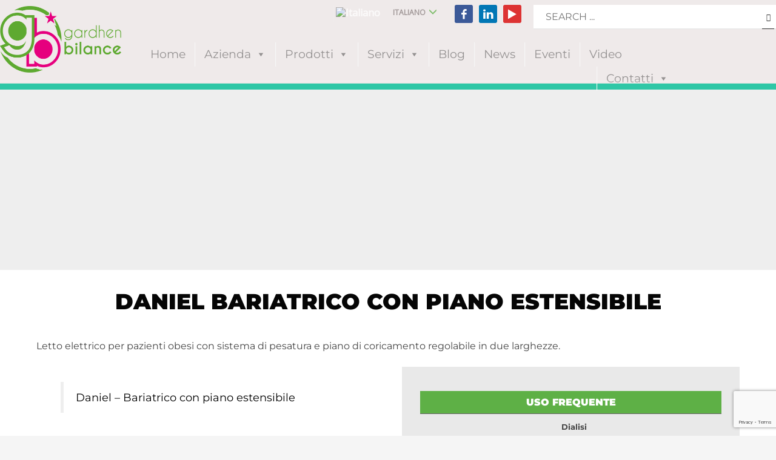

--- FILE ---
content_type: text/html; charset=utf-8
request_url: https://www.google.com/recaptcha/api2/anchor?ar=1&k=6LenoTgpAAAAAE8z_pL3wghVrlntLKRJsBqblnIQ&co=aHR0cHM6Ly93d3cuZ2FyZGhlbmJpbGFuY2UuaXQ6NDQz&hl=en&v=PoyoqOPhxBO7pBk68S4YbpHZ&size=invisible&anchor-ms=20000&execute-ms=30000&cb=2asj7r7zo1zn
body_size: 48830
content:
<!DOCTYPE HTML><html dir="ltr" lang="en"><head><meta http-equiv="Content-Type" content="text/html; charset=UTF-8">
<meta http-equiv="X-UA-Compatible" content="IE=edge">
<title>reCAPTCHA</title>
<style type="text/css">
/* cyrillic-ext */
@font-face {
  font-family: 'Roboto';
  font-style: normal;
  font-weight: 400;
  font-stretch: 100%;
  src: url(//fonts.gstatic.com/s/roboto/v48/KFO7CnqEu92Fr1ME7kSn66aGLdTylUAMa3GUBHMdazTgWw.woff2) format('woff2');
  unicode-range: U+0460-052F, U+1C80-1C8A, U+20B4, U+2DE0-2DFF, U+A640-A69F, U+FE2E-FE2F;
}
/* cyrillic */
@font-face {
  font-family: 'Roboto';
  font-style: normal;
  font-weight: 400;
  font-stretch: 100%;
  src: url(//fonts.gstatic.com/s/roboto/v48/KFO7CnqEu92Fr1ME7kSn66aGLdTylUAMa3iUBHMdazTgWw.woff2) format('woff2');
  unicode-range: U+0301, U+0400-045F, U+0490-0491, U+04B0-04B1, U+2116;
}
/* greek-ext */
@font-face {
  font-family: 'Roboto';
  font-style: normal;
  font-weight: 400;
  font-stretch: 100%;
  src: url(//fonts.gstatic.com/s/roboto/v48/KFO7CnqEu92Fr1ME7kSn66aGLdTylUAMa3CUBHMdazTgWw.woff2) format('woff2');
  unicode-range: U+1F00-1FFF;
}
/* greek */
@font-face {
  font-family: 'Roboto';
  font-style: normal;
  font-weight: 400;
  font-stretch: 100%;
  src: url(//fonts.gstatic.com/s/roboto/v48/KFO7CnqEu92Fr1ME7kSn66aGLdTylUAMa3-UBHMdazTgWw.woff2) format('woff2');
  unicode-range: U+0370-0377, U+037A-037F, U+0384-038A, U+038C, U+038E-03A1, U+03A3-03FF;
}
/* math */
@font-face {
  font-family: 'Roboto';
  font-style: normal;
  font-weight: 400;
  font-stretch: 100%;
  src: url(//fonts.gstatic.com/s/roboto/v48/KFO7CnqEu92Fr1ME7kSn66aGLdTylUAMawCUBHMdazTgWw.woff2) format('woff2');
  unicode-range: U+0302-0303, U+0305, U+0307-0308, U+0310, U+0312, U+0315, U+031A, U+0326-0327, U+032C, U+032F-0330, U+0332-0333, U+0338, U+033A, U+0346, U+034D, U+0391-03A1, U+03A3-03A9, U+03B1-03C9, U+03D1, U+03D5-03D6, U+03F0-03F1, U+03F4-03F5, U+2016-2017, U+2034-2038, U+203C, U+2040, U+2043, U+2047, U+2050, U+2057, U+205F, U+2070-2071, U+2074-208E, U+2090-209C, U+20D0-20DC, U+20E1, U+20E5-20EF, U+2100-2112, U+2114-2115, U+2117-2121, U+2123-214F, U+2190, U+2192, U+2194-21AE, U+21B0-21E5, U+21F1-21F2, U+21F4-2211, U+2213-2214, U+2216-22FF, U+2308-230B, U+2310, U+2319, U+231C-2321, U+2336-237A, U+237C, U+2395, U+239B-23B7, U+23D0, U+23DC-23E1, U+2474-2475, U+25AF, U+25B3, U+25B7, U+25BD, U+25C1, U+25CA, U+25CC, U+25FB, U+266D-266F, U+27C0-27FF, U+2900-2AFF, U+2B0E-2B11, U+2B30-2B4C, U+2BFE, U+3030, U+FF5B, U+FF5D, U+1D400-1D7FF, U+1EE00-1EEFF;
}
/* symbols */
@font-face {
  font-family: 'Roboto';
  font-style: normal;
  font-weight: 400;
  font-stretch: 100%;
  src: url(//fonts.gstatic.com/s/roboto/v48/KFO7CnqEu92Fr1ME7kSn66aGLdTylUAMaxKUBHMdazTgWw.woff2) format('woff2');
  unicode-range: U+0001-000C, U+000E-001F, U+007F-009F, U+20DD-20E0, U+20E2-20E4, U+2150-218F, U+2190, U+2192, U+2194-2199, U+21AF, U+21E6-21F0, U+21F3, U+2218-2219, U+2299, U+22C4-22C6, U+2300-243F, U+2440-244A, U+2460-24FF, U+25A0-27BF, U+2800-28FF, U+2921-2922, U+2981, U+29BF, U+29EB, U+2B00-2BFF, U+4DC0-4DFF, U+FFF9-FFFB, U+10140-1018E, U+10190-1019C, U+101A0, U+101D0-101FD, U+102E0-102FB, U+10E60-10E7E, U+1D2C0-1D2D3, U+1D2E0-1D37F, U+1F000-1F0FF, U+1F100-1F1AD, U+1F1E6-1F1FF, U+1F30D-1F30F, U+1F315, U+1F31C, U+1F31E, U+1F320-1F32C, U+1F336, U+1F378, U+1F37D, U+1F382, U+1F393-1F39F, U+1F3A7-1F3A8, U+1F3AC-1F3AF, U+1F3C2, U+1F3C4-1F3C6, U+1F3CA-1F3CE, U+1F3D4-1F3E0, U+1F3ED, U+1F3F1-1F3F3, U+1F3F5-1F3F7, U+1F408, U+1F415, U+1F41F, U+1F426, U+1F43F, U+1F441-1F442, U+1F444, U+1F446-1F449, U+1F44C-1F44E, U+1F453, U+1F46A, U+1F47D, U+1F4A3, U+1F4B0, U+1F4B3, U+1F4B9, U+1F4BB, U+1F4BF, U+1F4C8-1F4CB, U+1F4D6, U+1F4DA, U+1F4DF, U+1F4E3-1F4E6, U+1F4EA-1F4ED, U+1F4F7, U+1F4F9-1F4FB, U+1F4FD-1F4FE, U+1F503, U+1F507-1F50B, U+1F50D, U+1F512-1F513, U+1F53E-1F54A, U+1F54F-1F5FA, U+1F610, U+1F650-1F67F, U+1F687, U+1F68D, U+1F691, U+1F694, U+1F698, U+1F6AD, U+1F6B2, U+1F6B9-1F6BA, U+1F6BC, U+1F6C6-1F6CF, U+1F6D3-1F6D7, U+1F6E0-1F6EA, U+1F6F0-1F6F3, U+1F6F7-1F6FC, U+1F700-1F7FF, U+1F800-1F80B, U+1F810-1F847, U+1F850-1F859, U+1F860-1F887, U+1F890-1F8AD, U+1F8B0-1F8BB, U+1F8C0-1F8C1, U+1F900-1F90B, U+1F93B, U+1F946, U+1F984, U+1F996, U+1F9E9, U+1FA00-1FA6F, U+1FA70-1FA7C, U+1FA80-1FA89, U+1FA8F-1FAC6, U+1FACE-1FADC, U+1FADF-1FAE9, U+1FAF0-1FAF8, U+1FB00-1FBFF;
}
/* vietnamese */
@font-face {
  font-family: 'Roboto';
  font-style: normal;
  font-weight: 400;
  font-stretch: 100%;
  src: url(//fonts.gstatic.com/s/roboto/v48/KFO7CnqEu92Fr1ME7kSn66aGLdTylUAMa3OUBHMdazTgWw.woff2) format('woff2');
  unicode-range: U+0102-0103, U+0110-0111, U+0128-0129, U+0168-0169, U+01A0-01A1, U+01AF-01B0, U+0300-0301, U+0303-0304, U+0308-0309, U+0323, U+0329, U+1EA0-1EF9, U+20AB;
}
/* latin-ext */
@font-face {
  font-family: 'Roboto';
  font-style: normal;
  font-weight: 400;
  font-stretch: 100%;
  src: url(//fonts.gstatic.com/s/roboto/v48/KFO7CnqEu92Fr1ME7kSn66aGLdTylUAMa3KUBHMdazTgWw.woff2) format('woff2');
  unicode-range: U+0100-02BA, U+02BD-02C5, U+02C7-02CC, U+02CE-02D7, U+02DD-02FF, U+0304, U+0308, U+0329, U+1D00-1DBF, U+1E00-1E9F, U+1EF2-1EFF, U+2020, U+20A0-20AB, U+20AD-20C0, U+2113, U+2C60-2C7F, U+A720-A7FF;
}
/* latin */
@font-face {
  font-family: 'Roboto';
  font-style: normal;
  font-weight: 400;
  font-stretch: 100%;
  src: url(//fonts.gstatic.com/s/roboto/v48/KFO7CnqEu92Fr1ME7kSn66aGLdTylUAMa3yUBHMdazQ.woff2) format('woff2');
  unicode-range: U+0000-00FF, U+0131, U+0152-0153, U+02BB-02BC, U+02C6, U+02DA, U+02DC, U+0304, U+0308, U+0329, U+2000-206F, U+20AC, U+2122, U+2191, U+2193, U+2212, U+2215, U+FEFF, U+FFFD;
}
/* cyrillic-ext */
@font-face {
  font-family: 'Roboto';
  font-style: normal;
  font-weight: 500;
  font-stretch: 100%;
  src: url(//fonts.gstatic.com/s/roboto/v48/KFO7CnqEu92Fr1ME7kSn66aGLdTylUAMa3GUBHMdazTgWw.woff2) format('woff2');
  unicode-range: U+0460-052F, U+1C80-1C8A, U+20B4, U+2DE0-2DFF, U+A640-A69F, U+FE2E-FE2F;
}
/* cyrillic */
@font-face {
  font-family: 'Roboto';
  font-style: normal;
  font-weight: 500;
  font-stretch: 100%;
  src: url(//fonts.gstatic.com/s/roboto/v48/KFO7CnqEu92Fr1ME7kSn66aGLdTylUAMa3iUBHMdazTgWw.woff2) format('woff2');
  unicode-range: U+0301, U+0400-045F, U+0490-0491, U+04B0-04B1, U+2116;
}
/* greek-ext */
@font-face {
  font-family: 'Roboto';
  font-style: normal;
  font-weight: 500;
  font-stretch: 100%;
  src: url(//fonts.gstatic.com/s/roboto/v48/KFO7CnqEu92Fr1ME7kSn66aGLdTylUAMa3CUBHMdazTgWw.woff2) format('woff2');
  unicode-range: U+1F00-1FFF;
}
/* greek */
@font-face {
  font-family: 'Roboto';
  font-style: normal;
  font-weight: 500;
  font-stretch: 100%;
  src: url(//fonts.gstatic.com/s/roboto/v48/KFO7CnqEu92Fr1ME7kSn66aGLdTylUAMa3-UBHMdazTgWw.woff2) format('woff2');
  unicode-range: U+0370-0377, U+037A-037F, U+0384-038A, U+038C, U+038E-03A1, U+03A3-03FF;
}
/* math */
@font-face {
  font-family: 'Roboto';
  font-style: normal;
  font-weight: 500;
  font-stretch: 100%;
  src: url(//fonts.gstatic.com/s/roboto/v48/KFO7CnqEu92Fr1ME7kSn66aGLdTylUAMawCUBHMdazTgWw.woff2) format('woff2');
  unicode-range: U+0302-0303, U+0305, U+0307-0308, U+0310, U+0312, U+0315, U+031A, U+0326-0327, U+032C, U+032F-0330, U+0332-0333, U+0338, U+033A, U+0346, U+034D, U+0391-03A1, U+03A3-03A9, U+03B1-03C9, U+03D1, U+03D5-03D6, U+03F0-03F1, U+03F4-03F5, U+2016-2017, U+2034-2038, U+203C, U+2040, U+2043, U+2047, U+2050, U+2057, U+205F, U+2070-2071, U+2074-208E, U+2090-209C, U+20D0-20DC, U+20E1, U+20E5-20EF, U+2100-2112, U+2114-2115, U+2117-2121, U+2123-214F, U+2190, U+2192, U+2194-21AE, U+21B0-21E5, U+21F1-21F2, U+21F4-2211, U+2213-2214, U+2216-22FF, U+2308-230B, U+2310, U+2319, U+231C-2321, U+2336-237A, U+237C, U+2395, U+239B-23B7, U+23D0, U+23DC-23E1, U+2474-2475, U+25AF, U+25B3, U+25B7, U+25BD, U+25C1, U+25CA, U+25CC, U+25FB, U+266D-266F, U+27C0-27FF, U+2900-2AFF, U+2B0E-2B11, U+2B30-2B4C, U+2BFE, U+3030, U+FF5B, U+FF5D, U+1D400-1D7FF, U+1EE00-1EEFF;
}
/* symbols */
@font-face {
  font-family: 'Roboto';
  font-style: normal;
  font-weight: 500;
  font-stretch: 100%;
  src: url(//fonts.gstatic.com/s/roboto/v48/KFO7CnqEu92Fr1ME7kSn66aGLdTylUAMaxKUBHMdazTgWw.woff2) format('woff2');
  unicode-range: U+0001-000C, U+000E-001F, U+007F-009F, U+20DD-20E0, U+20E2-20E4, U+2150-218F, U+2190, U+2192, U+2194-2199, U+21AF, U+21E6-21F0, U+21F3, U+2218-2219, U+2299, U+22C4-22C6, U+2300-243F, U+2440-244A, U+2460-24FF, U+25A0-27BF, U+2800-28FF, U+2921-2922, U+2981, U+29BF, U+29EB, U+2B00-2BFF, U+4DC0-4DFF, U+FFF9-FFFB, U+10140-1018E, U+10190-1019C, U+101A0, U+101D0-101FD, U+102E0-102FB, U+10E60-10E7E, U+1D2C0-1D2D3, U+1D2E0-1D37F, U+1F000-1F0FF, U+1F100-1F1AD, U+1F1E6-1F1FF, U+1F30D-1F30F, U+1F315, U+1F31C, U+1F31E, U+1F320-1F32C, U+1F336, U+1F378, U+1F37D, U+1F382, U+1F393-1F39F, U+1F3A7-1F3A8, U+1F3AC-1F3AF, U+1F3C2, U+1F3C4-1F3C6, U+1F3CA-1F3CE, U+1F3D4-1F3E0, U+1F3ED, U+1F3F1-1F3F3, U+1F3F5-1F3F7, U+1F408, U+1F415, U+1F41F, U+1F426, U+1F43F, U+1F441-1F442, U+1F444, U+1F446-1F449, U+1F44C-1F44E, U+1F453, U+1F46A, U+1F47D, U+1F4A3, U+1F4B0, U+1F4B3, U+1F4B9, U+1F4BB, U+1F4BF, U+1F4C8-1F4CB, U+1F4D6, U+1F4DA, U+1F4DF, U+1F4E3-1F4E6, U+1F4EA-1F4ED, U+1F4F7, U+1F4F9-1F4FB, U+1F4FD-1F4FE, U+1F503, U+1F507-1F50B, U+1F50D, U+1F512-1F513, U+1F53E-1F54A, U+1F54F-1F5FA, U+1F610, U+1F650-1F67F, U+1F687, U+1F68D, U+1F691, U+1F694, U+1F698, U+1F6AD, U+1F6B2, U+1F6B9-1F6BA, U+1F6BC, U+1F6C6-1F6CF, U+1F6D3-1F6D7, U+1F6E0-1F6EA, U+1F6F0-1F6F3, U+1F6F7-1F6FC, U+1F700-1F7FF, U+1F800-1F80B, U+1F810-1F847, U+1F850-1F859, U+1F860-1F887, U+1F890-1F8AD, U+1F8B0-1F8BB, U+1F8C0-1F8C1, U+1F900-1F90B, U+1F93B, U+1F946, U+1F984, U+1F996, U+1F9E9, U+1FA00-1FA6F, U+1FA70-1FA7C, U+1FA80-1FA89, U+1FA8F-1FAC6, U+1FACE-1FADC, U+1FADF-1FAE9, U+1FAF0-1FAF8, U+1FB00-1FBFF;
}
/* vietnamese */
@font-face {
  font-family: 'Roboto';
  font-style: normal;
  font-weight: 500;
  font-stretch: 100%;
  src: url(//fonts.gstatic.com/s/roboto/v48/KFO7CnqEu92Fr1ME7kSn66aGLdTylUAMa3OUBHMdazTgWw.woff2) format('woff2');
  unicode-range: U+0102-0103, U+0110-0111, U+0128-0129, U+0168-0169, U+01A0-01A1, U+01AF-01B0, U+0300-0301, U+0303-0304, U+0308-0309, U+0323, U+0329, U+1EA0-1EF9, U+20AB;
}
/* latin-ext */
@font-face {
  font-family: 'Roboto';
  font-style: normal;
  font-weight: 500;
  font-stretch: 100%;
  src: url(//fonts.gstatic.com/s/roboto/v48/KFO7CnqEu92Fr1ME7kSn66aGLdTylUAMa3KUBHMdazTgWw.woff2) format('woff2');
  unicode-range: U+0100-02BA, U+02BD-02C5, U+02C7-02CC, U+02CE-02D7, U+02DD-02FF, U+0304, U+0308, U+0329, U+1D00-1DBF, U+1E00-1E9F, U+1EF2-1EFF, U+2020, U+20A0-20AB, U+20AD-20C0, U+2113, U+2C60-2C7F, U+A720-A7FF;
}
/* latin */
@font-face {
  font-family: 'Roboto';
  font-style: normal;
  font-weight: 500;
  font-stretch: 100%;
  src: url(//fonts.gstatic.com/s/roboto/v48/KFO7CnqEu92Fr1ME7kSn66aGLdTylUAMa3yUBHMdazQ.woff2) format('woff2');
  unicode-range: U+0000-00FF, U+0131, U+0152-0153, U+02BB-02BC, U+02C6, U+02DA, U+02DC, U+0304, U+0308, U+0329, U+2000-206F, U+20AC, U+2122, U+2191, U+2193, U+2212, U+2215, U+FEFF, U+FFFD;
}
/* cyrillic-ext */
@font-face {
  font-family: 'Roboto';
  font-style: normal;
  font-weight: 900;
  font-stretch: 100%;
  src: url(//fonts.gstatic.com/s/roboto/v48/KFO7CnqEu92Fr1ME7kSn66aGLdTylUAMa3GUBHMdazTgWw.woff2) format('woff2');
  unicode-range: U+0460-052F, U+1C80-1C8A, U+20B4, U+2DE0-2DFF, U+A640-A69F, U+FE2E-FE2F;
}
/* cyrillic */
@font-face {
  font-family: 'Roboto';
  font-style: normal;
  font-weight: 900;
  font-stretch: 100%;
  src: url(//fonts.gstatic.com/s/roboto/v48/KFO7CnqEu92Fr1ME7kSn66aGLdTylUAMa3iUBHMdazTgWw.woff2) format('woff2');
  unicode-range: U+0301, U+0400-045F, U+0490-0491, U+04B0-04B1, U+2116;
}
/* greek-ext */
@font-face {
  font-family: 'Roboto';
  font-style: normal;
  font-weight: 900;
  font-stretch: 100%;
  src: url(//fonts.gstatic.com/s/roboto/v48/KFO7CnqEu92Fr1ME7kSn66aGLdTylUAMa3CUBHMdazTgWw.woff2) format('woff2');
  unicode-range: U+1F00-1FFF;
}
/* greek */
@font-face {
  font-family: 'Roboto';
  font-style: normal;
  font-weight: 900;
  font-stretch: 100%;
  src: url(//fonts.gstatic.com/s/roboto/v48/KFO7CnqEu92Fr1ME7kSn66aGLdTylUAMa3-UBHMdazTgWw.woff2) format('woff2');
  unicode-range: U+0370-0377, U+037A-037F, U+0384-038A, U+038C, U+038E-03A1, U+03A3-03FF;
}
/* math */
@font-face {
  font-family: 'Roboto';
  font-style: normal;
  font-weight: 900;
  font-stretch: 100%;
  src: url(//fonts.gstatic.com/s/roboto/v48/KFO7CnqEu92Fr1ME7kSn66aGLdTylUAMawCUBHMdazTgWw.woff2) format('woff2');
  unicode-range: U+0302-0303, U+0305, U+0307-0308, U+0310, U+0312, U+0315, U+031A, U+0326-0327, U+032C, U+032F-0330, U+0332-0333, U+0338, U+033A, U+0346, U+034D, U+0391-03A1, U+03A3-03A9, U+03B1-03C9, U+03D1, U+03D5-03D6, U+03F0-03F1, U+03F4-03F5, U+2016-2017, U+2034-2038, U+203C, U+2040, U+2043, U+2047, U+2050, U+2057, U+205F, U+2070-2071, U+2074-208E, U+2090-209C, U+20D0-20DC, U+20E1, U+20E5-20EF, U+2100-2112, U+2114-2115, U+2117-2121, U+2123-214F, U+2190, U+2192, U+2194-21AE, U+21B0-21E5, U+21F1-21F2, U+21F4-2211, U+2213-2214, U+2216-22FF, U+2308-230B, U+2310, U+2319, U+231C-2321, U+2336-237A, U+237C, U+2395, U+239B-23B7, U+23D0, U+23DC-23E1, U+2474-2475, U+25AF, U+25B3, U+25B7, U+25BD, U+25C1, U+25CA, U+25CC, U+25FB, U+266D-266F, U+27C0-27FF, U+2900-2AFF, U+2B0E-2B11, U+2B30-2B4C, U+2BFE, U+3030, U+FF5B, U+FF5D, U+1D400-1D7FF, U+1EE00-1EEFF;
}
/* symbols */
@font-face {
  font-family: 'Roboto';
  font-style: normal;
  font-weight: 900;
  font-stretch: 100%;
  src: url(//fonts.gstatic.com/s/roboto/v48/KFO7CnqEu92Fr1ME7kSn66aGLdTylUAMaxKUBHMdazTgWw.woff2) format('woff2');
  unicode-range: U+0001-000C, U+000E-001F, U+007F-009F, U+20DD-20E0, U+20E2-20E4, U+2150-218F, U+2190, U+2192, U+2194-2199, U+21AF, U+21E6-21F0, U+21F3, U+2218-2219, U+2299, U+22C4-22C6, U+2300-243F, U+2440-244A, U+2460-24FF, U+25A0-27BF, U+2800-28FF, U+2921-2922, U+2981, U+29BF, U+29EB, U+2B00-2BFF, U+4DC0-4DFF, U+FFF9-FFFB, U+10140-1018E, U+10190-1019C, U+101A0, U+101D0-101FD, U+102E0-102FB, U+10E60-10E7E, U+1D2C0-1D2D3, U+1D2E0-1D37F, U+1F000-1F0FF, U+1F100-1F1AD, U+1F1E6-1F1FF, U+1F30D-1F30F, U+1F315, U+1F31C, U+1F31E, U+1F320-1F32C, U+1F336, U+1F378, U+1F37D, U+1F382, U+1F393-1F39F, U+1F3A7-1F3A8, U+1F3AC-1F3AF, U+1F3C2, U+1F3C4-1F3C6, U+1F3CA-1F3CE, U+1F3D4-1F3E0, U+1F3ED, U+1F3F1-1F3F3, U+1F3F5-1F3F7, U+1F408, U+1F415, U+1F41F, U+1F426, U+1F43F, U+1F441-1F442, U+1F444, U+1F446-1F449, U+1F44C-1F44E, U+1F453, U+1F46A, U+1F47D, U+1F4A3, U+1F4B0, U+1F4B3, U+1F4B9, U+1F4BB, U+1F4BF, U+1F4C8-1F4CB, U+1F4D6, U+1F4DA, U+1F4DF, U+1F4E3-1F4E6, U+1F4EA-1F4ED, U+1F4F7, U+1F4F9-1F4FB, U+1F4FD-1F4FE, U+1F503, U+1F507-1F50B, U+1F50D, U+1F512-1F513, U+1F53E-1F54A, U+1F54F-1F5FA, U+1F610, U+1F650-1F67F, U+1F687, U+1F68D, U+1F691, U+1F694, U+1F698, U+1F6AD, U+1F6B2, U+1F6B9-1F6BA, U+1F6BC, U+1F6C6-1F6CF, U+1F6D3-1F6D7, U+1F6E0-1F6EA, U+1F6F0-1F6F3, U+1F6F7-1F6FC, U+1F700-1F7FF, U+1F800-1F80B, U+1F810-1F847, U+1F850-1F859, U+1F860-1F887, U+1F890-1F8AD, U+1F8B0-1F8BB, U+1F8C0-1F8C1, U+1F900-1F90B, U+1F93B, U+1F946, U+1F984, U+1F996, U+1F9E9, U+1FA00-1FA6F, U+1FA70-1FA7C, U+1FA80-1FA89, U+1FA8F-1FAC6, U+1FACE-1FADC, U+1FADF-1FAE9, U+1FAF0-1FAF8, U+1FB00-1FBFF;
}
/* vietnamese */
@font-face {
  font-family: 'Roboto';
  font-style: normal;
  font-weight: 900;
  font-stretch: 100%;
  src: url(//fonts.gstatic.com/s/roboto/v48/KFO7CnqEu92Fr1ME7kSn66aGLdTylUAMa3OUBHMdazTgWw.woff2) format('woff2');
  unicode-range: U+0102-0103, U+0110-0111, U+0128-0129, U+0168-0169, U+01A0-01A1, U+01AF-01B0, U+0300-0301, U+0303-0304, U+0308-0309, U+0323, U+0329, U+1EA0-1EF9, U+20AB;
}
/* latin-ext */
@font-face {
  font-family: 'Roboto';
  font-style: normal;
  font-weight: 900;
  font-stretch: 100%;
  src: url(//fonts.gstatic.com/s/roboto/v48/KFO7CnqEu92Fr1ME7kSn66aGLdTylUAMa3KUBHMdazTgWw.woff2) format('woff2');
  unicode-range: U+0100-02BA, U+02BD-02C5, U+02C7-02CC, U+02CE-02D7, U+02DD-02FF, U+0304, U+0308, U+0329, U+1D00-1DBF, U+1E00-1E9F, U+1EF2-1EFF, U+2020, U+20A0-20AB, U+20AD-20C0, U+2113, U+2C60-2C7F, U+A720-A7FF;
}
/* latin */
@font-face {
  font-family: 'Roboto';
  font-style: normal;
  font-weight: 900;
  font-stretch: 100%;
  src: url(//fonts.gstatic.com/s/roboto/v48/KFO7CnqEu92Fr1ME7kSn66aGLdTylUAMa3yUBHMdazQ.woff2) format('woff2');
  unicode-range: U+0000-00FF, U+0131, U+0152-0153, U+02BB-02BC, U+02C6, U+02DA, U+02DC, U+0304, U+0308, U+0329, U+2000-206F, U+20AC, U+2122, U+2191, U+2193, U+2212, U+2215, U+FEFF, U+FFFD;
}

</style>
<link rel="stylesheet" type="text/css" href="https://www.gstatic.com/recaptcha/releases/PoyoqOPhxBO7pBk68S4YbpHZ/styles__ltr.css">
<script nonce="p0nnlzk3JGRtTeLNM4dlVw" type="text/javascript">window['__recaptcha_api'] = 'https://www.google.com/recaptcha/api2/';</script>
<script type="text/javascript" src="https://www.gstatic.com/recaptcha/releases/PoyoqOPhxBO7pBk68S4YbpHZ/recaptcha__en.js" nonce="p0nnlzk3JGRtTeLNM4dlVw">
      
    </script></head>
<body><div id="rc-anchor-alert" class="rc-anchor-alert"></div>
<input type="hidden" id="recaptcha-token" value="[base64]">
<script type="text/javascript" nonce="p0nnlzk3JGRtTeLNM4dlVw">
      recaptcha.anchor.Main.init("[\x22ainput\x22,[\x22bgdata\x22,\x22\x22,\[base64]/[base64]/[base64]/[base64]/[base64]/UltsKytdPUU6KEU8MjA0OD9SW2wrK109RT4+NnwxOTI6KChFJjY0NTEyKT09NTUyOTYmJk0rMTxjLmxlbmd0aCYmKGMuY2hhckNvZGVBdChNKzEpJjY0NTEyKT09NTYzMjA/[base64]/[base64]/[base64]/[base64]/[base64]/[base64]/[base64]\x22,\[base64]\x22,\x22woDCgcKCQmtpw6LCigpIwrsDf8OVTRkFaBYqYcKUw5vDlcOewq7CisOqw4JhwoRSdyHDpMKTTWHCjz5jwpV7fcKIwpzCj8KLw7nDjsOsw4AfwoUfw7nDtsKbN8KswqLDpUxqd27CnsOOw6lyw4k2wrQ0wq/CuAc4XhRmEFxDd8OWEcOIZcK3wpvCv8KsQ8OCw5h4wrFnw70UDBvCuik0TwvCrgLCrcKDw5/Com1HY8Opw7nCm8K0f8O3w6XCnl94w7DCpX4Zw4xEP8K5BXfCrWVGT8OCPsKZPcKgw60/wokhbsOsw5DCssOORmbDlsKNw5bCpMKow6dXwok3SV0qwp/DuGghDMKlVcKpZsOtw6kDZybCmXRQAWlswrbClcK+w5ZBUMKfCD1YLA0qf8OVbyIsNsOVRsOoGkg2X8K7w6fCssOqwojCosKLdRjDisKfwoTClwMNw6pXworDoAXDhEvDscO2w4XCgWIfU1B7wotaAjjDvnnCuEN+KWFBDsK6Q8KlwpfCsms4Lx/CqMKqw5jDiiXDqsKHw4zCqBpaw4ZLQMOWBD9QcsOIfMOsw7/CrQLCgkwpEGvCh8KeOXVHWX5Yw5HDiMO1AMOQw4A5w7sVFlRTYMKITsKEw7LDsMK/[base64]/w57DvcKfw47Ci8OhAcKYRQTCtFDDhcO/wpjCp8O1w7HCsMKXA8Oyw4M3XlRVNVDDi8O5KcOAwo5yw6YKw5zDpsKOw6cewp7DmcKVa8Ouw4Bhw6AtC8OwcQ7Cu3/CpX9Xw6TChsKTDCvCtnsJPlPCscKKYsOYwodEw6PDgMOzOiRhM8OZNkRWVsOsZUbDoixnw4HCs2dKwrTCihvCvBQFwrQ8wpHDpcO2wrzCrhMufcOOQcKbYAlFUh3DgA7ChMKVwqHDpD1Uw5LDk8K8JsKrKcOGeMKnwqnCj17DvMOaw49Mw7t3wpnCkA/CvjM9P8Oww7fCsMKiwpUbQMOnwrjCucOTHQvDoTvDjzzDkVk1aEfDicO/[base64]/woLDncOkKMK3w6vCosKZw4ZWQnFQwpzCjybCv8KIwrLCr8KbJsOOwqXClGktw7XChUMzwqbCu3UpwoItwqfDqFQewokVw7vCk8ONXzfDgVHCgBXCgys2w7rDuG3DpjbDhUnCo8KDw73ChH0TYMOKwo7Dsj9+wp7DsDPCnA/DnsKaRsOYRF/[base64]/OcKnw5DDuMOcasKPHkPCoyHDlxbCo1fDs8O4wrbDlMO+w5fCvwlsE3cjVcKHw6/CqhtOwrNVTTHDlgPDp8Oiwq/ChjbDhFrCl8OUwq/[base64]/Ctgc1wqTDrcOAb8OywoR+KMK5wphnL8Kdw6caM8OaGMO7R390wp/[base64]/[base64]/[base64]/[base64]/Dm8O/OR3DgxsHAsKeSMOZwoTCgkMOdnt4BcOqBMKTP8K8w5hKwo/CtMOSNH3Cg8OUwrV1wrRIw6/Cmh1Lw6w5QFhtw6bCth50A3lYwqLDs3tKfkXDmMKleTrDl8KpwoYww79aIMO8fDxka8OJHGlMw4l7w74Cw7rDhcO2wr4zMzt0woRSHsO4wpfCvWNAXkcSw5BIVFbCusKww5hmwowYw5LCocK8w7Nsw4lDwp/CsMKzwqXCtFTDtcKqUTB3Igxhw4x4wrhsU8Ohw4/DoHAcMD7DosKrwoEewqo+QsOvw75XXC3ChUd5w54ewpzCk3LChQdow6vDmVvCpTjCn8Omw6IGJydewq4/[base64]/CiEPCtCUKG8OQw74tEgMwQ8OUP8KBHB7Dhg3CiVwgwo/CmSV+wpbDsi5BwobDkTo6CAFzCiHCisKaDExHbMK1I1UMwrMMDTMXQ09RF2Yew4vDtMKmw4DDhV/[base64]/DqsKlw4bDnXh0RsKUT8KicQBrDcKmwpYwwo8GaXjDvMOAFT9VK8Kjwq3CnAFBw5JHFmVidhPCqX7DlcO4w6rDi8K0QxHDnMKawpXDtMKVMi9ncmzCncOwR1/CggQ9wrlwwqh9N3HDpMOuw59UBUNrA8Krw7AXC8Ksw6J4NWZXKADDuV8OdcOqwodhwqHDpV/[base64]/CtgvCoy97E8KGwqzCs8Klw4PDvMOuw4LDlMKBw5LCq8KBw5RCw5RXJsO2QMKsw5R/w7zCui5XCWtKd8OiFGEqWcKqbibDr2Y+CmsDwqvCp8OMw4bClMK0bsOqXMKCXn9Gw5AmwrDCnA5mb8KCDFjDvGvCjsKOKW7DocKsLMOROCN2KcOJAcKBNl7DtgxlwpUVwqY/[base64]/CtsOlw7J0wr/DjcKFw4rDhSk5bk7CuFQWwpnCnsOsQDvCtsOWbsKKH8O6woTDozpBwo3Ct3oGE3nDg8OKM0JwdDd/w5dDw4FSDsKGUsKaUCdCPSLDtMKuWjgywpMtwq9uHsOhaUAuwrXDlyAKw4fDomdXw7XChMOQcRFGeVEwHR0VwrrDosONwoJmwpfCjmjDsMKjJ8K8dlLDl8OfIMKRwp7DmDHChMO8dsKbbUrCjDjDj8OSJCrClD3DmMKmVsKqCUosbnthDV/CtcKmw7YAwqtMPixDw5fDmMKWw5TDg8Khw4HDiA0+IMKLGSfDhgRtw4LCh8OdbsOAwr/DqyTCi8KKwoxSQcK6wo/DhcO5ZQA8bcKKw4fCkkIAf2hrw5LDtMK8w6Y6UzXCucKdw7fDhsKNwrrCpzIGw6x+w4nDkwrDucO5Y2pQEm4bw6NfccKswop+VVrDlsK/wqDDvXsjPcKMKMKCw50qw4BLXcKfG2LDqjQfU8Olw7hyw44VbldGwrtLMmLCrTbCh8Kxw5VVMMKodV/DvsO/w4PCoB7Cj8Obw7DCnMOcY8OUCFLCqMKJw4LCpxgva0fDuWvDmhfDusKienV1XMOTFsKPNVYELzQOw7geOlPClVcsWiZkfMOIfxTDisOlwpPDh3MCFcOSTAHCvBTDhcOuEmZHwr5sN33CrEMzw7vDikzDjcKUBX/CqcOEw4wKLcOwI8OeRm/CkhdKwp3CgDPCrcKkwrfDoMK7OFtPwoFTwrQfN8KDEcOSwrbCoGlhw4DDsit1woDChFzDuX5+wpsDYMKMe8Kgw70tJgzDlzdEF8KbBXHChcKSw4IdwpdBw6sFwovDjMKWw6/DgVvDmy1CAcOHbnNPZVTCp2FXw77CjgnCtsOGKRIiw48ZGE94w7HDlMOrcWjDjRYkbcK/[base64]/DswrCqsKtflvDtMOuUMOhw4dZcS4tZCPDisOpYwDDtGs2ODV0KXzCtXbDm8KNHcOlAMKvEX3DhBrCpRXDi19hwogsTcOIacOZwpDCj1UIZ2zCr8KyGA9dw7RSwqglwrEQTC8IwpQZK0nClifCq2t5wrPClcKgwppPwqDDssOWZCsccMKfasObwrpiU8K/woBYECILw5/[base64]/w45gHcKcwrJMwqDChTPCncOFNVrCnx/DkXXDvsKwwoVmYcKOwpLDvsObL8O8w5jDlsOKwqBnwo7Dv8OKKTY1wpTDr30Dfj7Ch8OcC8OAKAcSU8KECsK3bV4ow5xTESfCmCPDtU7CgcKaKMOLEMK/[base64]/CrkrCkMOMwrkLw4QLw7khZ8OSDgbCtMOyw4PCisOtw44ww48XGhvCmF0adcOIw63Dr3HDgsOFKsOFasKLw5xFw63DmRjDiVhDV8KzQcOBVWhyBcK6T8OTwrQiH8OTdn/DtMKdw6nDpsKyTHvDrG0TSMOFCV7Dj8OXw7cfw6VTIDkfA8KUGsK0w4HCi8Oqw6fCn8Ocw5zCiHfDlcKwwqMAEjLDjxDCt8KPL8KVw4zDhiFfw6/[base64]/DlDgfwowlKMOkHHbDngDCtGtBNcOcKgHDsxoxw4DDlhwYw7rDvATDlUsxwqd9akc/wpMrwo5CahbDpkRhXsO9w58MwrLDoMK1EcOyeMKWw5/DlcOfRF5Dw47DtsKHw5RGw6HCq2PCocO2wolHwpROw7TDr8Obw5E7TR7CoCklwqI4w53Dt8ObwqYiOGpTw5Bvw7bCuynCt8Okw54SwqN2w4U/[base64]/CpV59FUJ3w7BJNhTCtBoSYDrCny/[base64]/wrDDp3DDu0tXGMKIwqjCh8OXw5TDrcOYIcOYw53CsC/DocO/w7XCv0YOecKYwqhBw4Ufwqdkw6YLwop4w556QQU+A8KobcOBwrJuRsO6wpfDrsKmwrbDocOiGsOtIgbDm8KPbXddKsKkbzvDssO7YcOUGVhfCMOMNCUFwqDCumcmT8KBw7Esw7LChMORwqjCqMOuw5vCizfCvHHCvMKfHi4/[base64]/DvMKVHUbCtcOsfcKUN1fDj0XDmW9jw7s1w65Xw47CpT3DuMO9BmXCt8OtPmjDoS3Cj2Inw5DDmzc/wp5ww4rCnE0LwpMhdsO0F8KNwp/DsAY4w7vCpMOjQ8O5wpUow5kQwrnCiB0IFW/CsUDCoMKNw53Dkm/[base64]/CrsKFwq9bQhMjw4nCokUGwpwhAQXDnsOTw6PCvFBMw4VJwo7CvSvDnTtuwrjDoz3Dm8K+w5ZHUcK8wo3Du2XCqW3CjcO9wrUyaBgFw59TwrkxWMOmAsOMwqXCqQDCl2rCncKZan5vacKpwqHCpcO8w6LDpsKlOT40fQbDlwvCt8K/[base64]/DksOVwoF5w6wYFX7ChkN6dkHCvizCo8OUJ8KBMcKBwr7CuMO/w55UAcOMwrp4elbDqsKGCAnCvBNrAWLDhsO5w6fDt8OJwpNcwoPCvsKtwqR7w61fwrMUwo7CsX9Sw4MNw4wtw44FPMK1asKCNcKOw7AYRMKuwqdqDMOtw5Etw5BBwrgBwqfCucKZEsK7w6fCswdPwpNOw5BEGAx9wrvCgsKywqDCozzCocOtYcKrw74/[base64]/DjFhZFMKdOsKJwpnDhkfDncKjYcKXw7XCqMKgZnlTwpHDjlvDqwvDvEhQU8OdU11wJ8KewoPCoMKAQUjCvEbDthrCrcKYw5N0wpMgW8O8w6vDrsOzw7c5w4RHWcOUNGhpwrULXljDnsKSfMOWw4LCjEYjHhrDpA/DrsKIw7zCv8OMwrPDlHAkw4LDrWjCiMKuw54Kwr7Csy8OT8OQAsKuwrrCucOtIFDCtEtzwpPCoMKQwqdEw4rDn3TDi8KLQCkdJy4Ad2k7WsK/w6bCoVFMNsOkw6Q3RMK0Pk3Cs8OowojCn8OXwpx1H3AGBG51cxprSsOOw5I/LCXCtsOaB8OawrkTOnXDkQ3Cs3vClcK1w4rDswJvHnYhw4N7CS/[base64]/[base64]/DoMKDBjxxesKKw7zDh0oWw4jClcO7TsOmw4HCpcO8w5FOw4PDv8KPbW/Cj2Zaw67Dl8Ovw6BBTzzDpsKHYMOdw6NGT8OCw6TDtMOowp/Cr8KeOsO7wonCmcKHNz1EQipWY0oEwptmUjQ7WSN1V8KtE8OTR3HClsOaDjpgw6/DkAXCpcKfGsOHP8OowpnCq0MJFilGw7RCHMKMw71ZG8O7w7HDilLCvQQkwqvDnG55w5lQBEdRw4bCt8O+HmbDlcK5TMOBUMKyc8Ogw5LCjmDCisKQBcOhMXXDqj/[base64]/w4XDgcOMw7cFwpzChsOmU0MRw4DCtXnCmgPCgT0ITGRDQgVrwonCn8Oqwr0hw6rCsMK/alrDusKxYynCqkzDpGvDuQZ8w54yw4rCmERvw7zCgTVkHlLCiQYYGEvDmzkHw6HCscOFOsKDwonCk8KZbcKvBMKpw4hnw7VKwoPCqBnDtSQ/wojCnAlmwqrCn3PDjcO0FcK5YVNIP8K5BwMpw5zCpMOUwr0AG8KscnLCiTrDkzfChsKoHxN1a8KiwpDDkT3Co8Kiw7PDgV0QViXCo8KkwrLCr8OhwrLCnj1+w5PDmcOdwqVpw5EJw5xWEBUiwpnDlsKwOxHCnsOnWTXDlk/DrsOwfWBJwocYwrZjw4hCw7fDmh0vw74rNcK1w4wpwrnDiyVeQcKSwpbDpcO6AcONahN4U1AcbQzCqcO+ZsOZEsO3w7MDQcOCIMKkTMKoEsKhworCkknDpxhtSiDCp8KCFRrDlcOow5XCpMOzXgzDrsOKbRZwc33DhkpowobCssKka8O1VsO+w6/DqAzCpkNawqPDgcKLOxLDhGg/[base64]/w4jClMKXwop6wqwWAsKKw5PDkHzDh8Khwo7CqMKqwp5vw75RHWTDlD9fwqJYwpNzXg7CtQQRJcKoTDYGCADDl8OQwqXDpmTCtMOUw59nGsK3JMKewqM/w4jDqcOVQcKyw6M0w60Ww4VGbSXDryFEwqMFw5IwwqjDq8OoMMOSw4bDoxwYw4Nrb8OHW3vCuxF1w6Q0BWBqw4rCokJcQcO4UcOWZMKMAMKKZGXCrwTDmsKeGsKJIhLCtHPDmsKEKMO+w6BNQMKnScOCwoLDvsKjwrVOS8KTw7rDuyzCjMK5wrTDlsO0IlU5KSHDkk/[base64]/CkEPDh8OowpR3NRbCr8KAfmzDhUcIa1jChcOnK8K/ZMOaw5V9H8Khw5xqGkx4JjfClgMuPA1Uw6EBb1ALYiACOF8Ww60Zw4oWwqgQwrbCkzQDw60Gw6xuHcOQw7saSMK/DcOBw5pzwrYMOHpGw7t2HsK8wpl/w6fCgChow4lPG8KubGwaw4LDr8KpDsOAwqYAcwI/[base64]/wpQBwobDtQ/DsMKfBCAjwqcCwoXDicKmw7XDk8OEwpYtwozDtsKfwpDCkMK4w6/[base64]/CcKYwoTCqcK9KcKCwrHDvDvDv3XCvkHDusKOw4HCksKVYGEoXygRAS3Dh8ObwqDCr8OXwoTDqcKKHcOrGzlEO18MwpE5WcONAx3DjcKjw5oOwp7Clk8HwqLCqcKuwozClSXDlMK7w4DDrsOywox/wolsLsOfwpHDkMKYAcOKHsOPwp/CjcOXO0vCpRrDpmXCsMOjwqNTN0FcL8OnwqETAMK6wqvDhMOkOijCv8O7CsOVw6DCmMK/SsOkGTADewLDl8OoZ8KHQERbw7XCtCAVHMOFFi1uwrHDgcKWaUDCmsK/w7pqPsK1TsOrwpFBw55uZcOkw6VNNBxoch5UQGDCksKiIsKaLnvDmsKqKMOFbHsawrrCgMOrXMKYXDDDrMKHw7wfC8Klw5Ysw50/cxFoE8OOUEjCqR7CvMKGBcOhBXTDosOcwqdww58Owo3DqsKEwpPDim9Uwok2w7QpYsKDW8ONTwVXPcKqwqHDnnttfCHCusOqNWtfecOADBc0wrRZC3vDncKOccKkfSTCpljCnlEBHcOxwoUgfRAVJ3bDvMO/O1PCvMOPwqR9P8KhwoDDm8KLV8OGS8KXwpPDvsK5wr7DmxpOw5fCkMKXasK9WsO5Y8Krfz3Cn3vCscKTH8OCQRoHwqU8woHCsVfCo2sRI8OrJSTCsEJewq8xDE3DqCfCqmbCnF3DqcOOw5bDicOpwpLChn3DiG/DqMOLwqdWGsKNw4QRw4/[base64]/DpEZfw4LDlkkQJ8OqV8KUS8KTUsO3LT9pVsOHw4PCksK/wrXCscKKQ2dIbsOQRnxTwpvCpsKuwrXCmcKxB8OSNjhXSSsQfWNFesODTcKRwrbCnMKTwoQHw5XCq8K/w7p6e8Ozf8OHacKOw4Urw5nDjsOGwp/DtcO+wpkEOWvChmrCmcKbeWjCpMO/w7vDvDnCpWTCrsK7wqVbPsO1FsOdwoLCmXjDqxI6wpjDvcKuEsO4w4rDkcKCwqZ4P8OMwpDDnMKcMMOswrIKd8KCXgrDksOgw6vCviABwqDDhcOQQ0nCrVPDhcK1w71uw7wWOMKgw5BYRsKuYSvCmMO8RhHCtTXDnDlIM8OMTljCkA/[base64]/[base64]/[base64]/DiUfCtwROUsKJYMKZwqHCjsOgw6sPwpLCpcKvw7IpbjVvIShqwr9tw5zDtsOrZsKsMRDClMKtwrPCjsOGLsOVQsObXsKKWMKlIiXDtQHCqSPDtFXCgMO7BQjCjH7DmcKmw4IkwoLDhlNGwq7DrMORR8KuSGRjTHkow4BebcKNwpHDj3x/DsKIwp4lw50hHULDlV1GbGE7EC3CpFBhXxTDiwbDnFxlw6HDnXZ/w5DCgsKfUHsXwrLCrMKpw71yw5N8w7Rae8OVwofCjgbDqljCqH9sw6bDu33Dj8K/wrIcwrgtZsKgwqnCnsOrwrF3woMtw4PDhlHCujtMYBnDiMOLw7fCssKwG8Ojw5nDnlbDhMKpbsKkXF89w4zCp8OwEExpT8ODXzs+wo85wqgpwrcQSMOUPk/[base64]/DqxzCmcOsw5Qqw4QaAwA/EcKUw43ClybCr8OewqPCrThcMW5fbRzDi0haw7bCqi4kwrNINVfCrMOqw47Do8OMd2fCni3ClMKnAMOSBjh3wrzDq8KNwprDtmttCMKwL8KDwr7CvD3CtQjDrG/CmWLCkwZQNcKRb3B5PzAQwpoce8OKw4saS8KjdTA7dGfDiwfClcKcGSDCrQQzFsKZDjbDgcOtKEDDq8OyU8OjcgU8w4/Dp8OydxPCtcOubF/[base64]/CsKQdA/DsTANwpYdSsK3wo7DlsOIwpciwrNnHFbCmUPCnwLDhW7CnSdlwoELRxctL1x2w6ZIQMKuwp7Ct1rDpsOWH1fDrgPCjzbCsHx9bUcxYTYow654FMKIecO4w5hcemzCiMO6w7rDkkXCtcOcUCVcLC/DvcK/wqYWw5wawo7DrUB3Y8KMK8K0UWbCiik4wqTDkMOQwqd2wolUQ8KTw7JUw4U7wpkQbcKpw5fDhMKKGsORKW/CjyhIwp7CrDrDk8K9w4cUPsKBw4TCuSk5H0bDhX57H2jDhmd3w7vCoMOZwrZDbTEyIsOFwprDi8OocMKww4x2w7QtR8OUwpATUsKcGU4nCV9fwqvCn8KLwrPClsOaDwczwod/TMKxTSrChSnCncKQwpQEJ1kWwrFQw5JZF8OHM8ODw5AHfmtDfWvClsOYbMOgZ8KKOMOkw70ywoEHwobCicK9w5JPOmDCicOMw4oPejHDrsOcw4/DisOFw6A1w6Z9SmvDjTPChQPCmsOHw5fCiiUXVsKZw5HDkXxKcGrCvXl2wqU9NcKsZHNpeF7DqWBsw41jwq3CtQ7DuUNVwoFmPTHCgSbCgMONw69hZWDDisKXwqrCv8Oxw5c1QMOlcBrDvsOrNCBPw7wVdTliVsOOEMOVKmfDjxYmWWPCkUJLw5J0PU/DsMOGB8OawprDgnHCh8OOw5vCo8KxNUYMwr/CgcKlwoliwrt+P8KOFMK3d8O6w49Rwo/DphPChsOjHg/Cl07Cm8KqIj3DpsO0WMOSwoLDusO1wr0Lw7wFWn/CpMOSMg1NwovCvS7DrW3ChlBsGHRww6jDs0sWcGrDuhjCk8OddAUhw6A/G1dnTMOfAMO7F33DpGfDlMOFwrF+wqxJKkV8w5thw6TCgh/Drng6IsKXLEUFw4JreMKjbcOUw4vCjmh/wp0Qw6/CvWTCqnzDtsOCP3fDvAfCkSp9w4Y6BhzDtsK6w44JPMOzwqDDnCnClA3CmRt5AMKLXMOgYMO6JB8qPVdlwpEOwozDgCIxO8O5wpHDs8O/wrFNZMOWN8OUw7Ysw6EvPsOdwqHDgVfDtDrCsMOReQfCq8KVDMK9wqLCsFUaHybDmS/CvMOtw4ByIsKKMMKMwrMrw6xBcljCh8OuJsKNBhpbwr7Dgm9ew6ZUSmXCpTxTw6BawpNcw4EXYhfCgWzCicONw6PCtsOpw6TCqFrCr8Ouwo5fw7NLw4hvXcKSZ8OoRcKUbD/CrMOpw5HDgy/Cm8Kmw4AIw7fCqlbDr8KTwrrDqcOgwovDh8OBWMK+d8KAQ0J3wpoEwoEpEl3CpA/DmjrChcK+w7leYcOxZGcawokqGsOIEC05w4XCgMKgw5HCocKVw5ErTcO9w7vDrSXDlcONcMOKNCvCk8O+dBzCi8KAw70ewrXCkMOSw5gtCSTCjcKoZCVyw7TDjhVew67DkBxHV0A7w5FPw68XNsO2XCrCnEHCnMKkwp/[base64]/DqUxmwqFBUnXDmH/[base64]/[base64]/[base64]/DqxTDpcKLwo8LwoRhBMOXw7o2w4glQ8KEwr1TF8OCaQN4FcOFXMK4Vzscw5M1w6PDvsOcw6VIwpzCnBnDk19kXxrCpD/DvsKEwrZPwo3DiWXCmA0Tw4DCo8KHw73DqgopwqbCuSXCtcOjU8Kuw47DgMKbwqfDpmccwrl0worCg8OzAsOcwpDCqA8KChJRE8Krwr9qcTYywqh+dMORw4XCvMOuFSHDpcOCfsK6ecKYXWUowonCj8KaenTCgcKVJB/[base64]/CvsKyb8KlLlAtWsKuwpYSw6MHTMOXWsO0HzLDtsKXZkMFwrjCn0x8MsOgw7bCpcOPw6DCqsKxwrB/w6gPw7pzw491w5DCmgdxwopTAR/CvMOCfMKrwo9Vwo7DpRtOw7Vaw7zDvVrDtCLCoMKNwo1SI8OlPMONMiPCgsKveMKrw5Rqw4DDrjFvwosEKELCjhJjw6EZMAEfdkvCrMK3wpHDpsOHIzdnwpnCtGM/V8O/PE1Hw41WwovCikzCkUHDsE7CksKowoxOw5FhwqPDisOHecOYPhzCh8K/[base64]/ClsKRw61qwrzCnsKPwpoTwoBVw79oRcKZw4wnSMKdw4kaBGrDtRZNIAXCulrCiid8w7HCjDXDg8KUw4vChSATSsKKe20KU8O/WsO7wo/CksOew5UNw5bCt8OlTmjDnVJdwrPDiGokeMK7wppDw77CuTjCmEFabxsiw7bDmMKfw6RowqYUw7rDp8KyXgrDgcKlwqYZw4MwUsOxQgjCkMObwrzCt8OJwo7DpWZIw5XDmxh6wpgVUAHCucO0diVefX0aN8O5F8O0EjEjZMKew4DCpHB8wpl7FW/DrDdHw7zDtyXDqMOZMQtIw5bCmGZ3worCgx8BRVXDnDLCoDnCq8OLworDpMO5SEbDpC/Di8OAAxtrw7/DmG4YwpMwV8K0EsOMQzBUwrxbcMK5XGwRwpl9wpzDn8KJNMO7cSnCuhPCv33DhkbDpsO8w4nDj8ObwoNiOcKdCjVcanMSGAvCskTCgCPCtXPDiHImJ8K8OMK1wqTCmDnCvC3ClMKWei7ClcKYGcO9w4nDpsK2VcK6McKsw6ZGOV8Bw6HDrFXCjsO/w5bClzvCmlLDqysbwrLCk8OUw5MMZsKUwrTClinDqMKKAzzDjMKMwqN9eGB6LcKoYEVewooIP8Okwq/Dv8ODEcKDwovDl8KxwrTDgRlMw440w4U7wpvDv8OZckPCsmPCiMO1TDwUwo5JwohnNsKwQh42woLDuMOBw5kSaSQjWMOua8KbZMKbRiUuw5pkw4ZZLcKKVMOnPcOjWMOOw4JZw7fCgMKEw6fChVg/[base64]/DrsKnwq3DjylXDWRxbz7CgMORbcOpScKew5LDvsO0wotrW8OyZcOFw4rDqcOtwqDCkD0PHcKEF1E4ZMKrw6k6YMKdWMKtw7TCn8KeQxBZN1jDoMOAXcK6ClA/d1LDn8O8MV1IIkcMwoVww6s8HsKAwphiwrjDiid/QlrCmMKdw5gvwp8MCCM6w6nCscK2LMKjCSLCksOGw4fCnsKNw6XDhMKSwrTCoz/Dl8KPwrALwpnCo8KEIW/[base64]/[base64]/CocKaZGFKwr4XeCTCuknDsTXCj8KNJCpAwozDpEjCk8OZw4DDmsKQJhQOacKawpvCgjvDjMKAL2R4w4cCwoHDvk7DsQg8AcOmw7zDtMOmEljDk8KyXDXCr8OjTCHCgMOlTFXCk0cOKsKtaMOuwrPCrsKmwrvCmlnDpcKHwqsVecOYwotcwpXCv1fCkxPDosK/GyTCviXDjsOZc0jCqsOQw4fCuE8fEcKreB/[base64]/DjcKvw7t0LcKFw71JN8Odw48jZQFfwoZKw4PDvsKnLMO4w63Dv8Kmw5HDjcO0SGI3GwbCjTV2FMOvwpnCjBPDsT/DtDjDqcO2wqkAIjvDvX/CssO2Q8KAw4xtw6IUw6DDvcKZwqZBBzDCrBFcLxonwpbDlsKfE8KKwqTCsSgKw7c3GirDpsKmUMO+bsKrZcKUwqDCl29NwrnCg8K1wqxGwo/CqUHDsMKxbsOhw79EwrfCjA/CkElWYTLDhsKOwolOQBzCi1vDhcO6JxjDtnkOGTzCrTnDn8OCwoEKHSNtNsObw7/CpUcNwqTCqcO9w5QYw6VJwpEKwq83P8KEwrTCscOow6wrDDNnTMKeWCLClcK0KsK0w7oWw6w9w6V2aXAmw7zCicOiw7HDs3Zww4Fawrdaw71/wo/CqmjCmibDi8KQZC/CisOtRFPCsMO1KGfCtsKRXm9qJldOwonCpyAfwoshw5pnw5gCw7VzbCnDlW8JFcOLw4bCr8OLecKkURTDj0wyw6A5wpvCqsOrMF92w7rDu8KYJkbDjsKPw6zCmG7DtsKIwpwOBsKaw5FkSyHDrcOLwrTDuz3CswLCgsOLRFXChcOGQVbDu8K8w5cZwq/Chg1+woTCqnrDpjnChMObw7DDgjQRwr/DpMKfwrLDsFnClMKQw4nDmcO8ZsKLIS0RCcOGQEB+MVl9w61/w5/CqivCnX7DgMO0LAbDgAjDisKZVMKvw4/DpcKqwqs0wrTDvlLDrj8pRFZCw4/DqA3Cl8OTw4/CsMOVVMOowqRNZQpQw4YbJn1EUytUEcOrIhDDuMKRcw8Cw5Myw5vDmsK2csK9dxrCtDVUw7QaIm3DrkgTRMKLwpjDj2zCtHh6W8OuVwZ3wpHDjmIEw4EZTcK1w7jCgsOpPcKBw6/CmFXDoktfw6Btwo3DisO7w64+HMKfwovDnMKJw5MufMKqTsOJNF7CoR/CksKtw5ZSYcOOG8Kmw60LC8KIw5DCsVwyw4PCiy/Dpy9CCz95wrsHRsKiw5rDjFXDncKmwqfDniYYCMOBYcKTDzTDmX3CqgISPyPCm3JILMOCL1XDgMOOwr1xDljCok/[base64]/CrAjDs8OjYRRjQVF9w7FgVHQ0w73CtDTDpDnDt1DCoBlADsOYEVwmw4BuwqHDncKxw5TDqMK3UHh7w7/[base64]/[base64]/[base64]/WHTDu1tzw6HDs8KWUj3DmsOewoQZwpgHeMKdLcKzY2nCjS/CuSsYwoZYZknCs8Kkw6fCn8Otw47Cl8OZw4V3wolmwofDpMKuwpHCnsOowqcDw7PCoD/[base64]/[base64]/CjVbDrMOSSX4Kw5Bqwr/Cn0A3aR8YVMKqGSLCuMOWTMOBwoNLA8Oow5gPwr3Dk8Ojw40ow743w4c0UcKUwrwyAU7DmBoBwrtnw43DmcOABRhtccOUESHDhFrCuC9fJhYxwo9/w5TCpAXDvS3DlXhSwrHCtSfDs0BZwokpwofCkiXDvMKqw6B9KFMZF8Kyw5rCuMOUw4bDqMOdwpXCqGM0f8OBw6Vmw6/DpMK0L25NwqDDh2s8a8Krw5/Do8OHOcO5woszK8KOF8KpbElsw4sEMsODw5vDqyvCgcOAWGQCZTsFw53CtjxzwrLDkDBYU8K6woZiYsKWw53DlHHDtcOZwoPDmHlLDwTDjMKSNHvDi0RVCQHDgcO0wqfDkcO3wqHCiBHCmsKQcxXDocKKwogOwrbDiHBKw604M8KdJsKVw6PDqMKNQmNYwq/DgAcSax5jY8Kbw4x7Z8OVwovCoWXDgglQLsOVFDfCnsOtworDhMKawovDgHVjVQcmQwpzBMK8wqtfSibCisK9HMKGYzLCqBHCvBjCrMOZw7fCggPCr8KEwqHCjMOCEcOhEcOBGmjCp00TdMKAw6XDqMK1wrPDrcOYw51RwqUsw4fClMOgG8Kxwq/CpRPDuMOCeA7CgsOAwr9ACBjCosO/DMO6AcKfw6XCl8KhZCXCjFPCtsOfw5glwo1Jw5Z6ZWc6IxpCwpXCkx/[base64]/RcKhwo0lVMK6wr4Jw47Do8KoLlvDocK6SkDCn2zCm8OdB8Kdw4TCi31Kwo7CicKrworDlMKUwqTDmW81SsKjfWxzwq3CrcKpw7vCsMOQwrrDhsKZw4Qbw4RZQ8KTw7TCvS4UVm8Gw6I9f8OFwr/CgsKDw61qwrzCrsOVdMOOwpPCiMOVbWPDmMKkw70mwpQcw5ZYXFYnwrMpF2AtYsKVL3TDsngCAmIlw63Dj8OnVcOrWsOww4E+w5Jqw47CncK0w7fCncKANCjDkGfDvQNgUj7Cn8K6wpgXSRdUw7/CiHcAwrHDicKNHcOWwo9Rwq8rw6FQwrUKwqvDjHDDoUjDh07DiDzCnS0tMcOZAcKgSmXDi37Di1kRfMOIwqfCj8O9w7QNNMO0DsKSwpDCnsKPBUTDmcOWwrw9wrNHw53Cs8OzTl/CisKkEsOLw4zCgcONwr8KwrIlNirDg8OFfFfCggzDtUgyZHBzYsOWw6nCgWdyG1vDicK3CcOVHsOOIDs3a18wDyrCiWnDh8Opw7PCg8KWwpZiw7rDhEfCuCbCvBPCi8O2w4nDgsOew6Ztwp8GOGYMZl4Mw5zDoU/DlRTCoRzDo8K1bShOZnRQw5gxwoFtD8Kbw7J4PV/Cj8KmwpTCn8KYTsKGYsOAw4zCvcKCwrfDtW3Cu8KAw5jDtMKwJWZrwpvCqMOvw7zDuTpHwqrDlcK1w7jDkzoKw69BfsKlFWHDvcK1w6F/YMObckvDpEd7Ix5WZ8KJw7hjLBLDqTnCtg5VE1ZJWjLDusOOwoPCmnHCkQJ2agcgw7whEHoSwq3CgMOTwpZIw7BPw6/DmsKnwpgOw640wpvDoBLCny/CmMObwoHDnh3DiEzDksO5woQswqdlwo9DKsOswrzDs2skX8Kxw6g4XsOvNMONXcK/biUpK8KlJMO/bhcKcXFVw6guw4PDkFgEaMKpJ2MSwrBSGEHCgz/[base64]/CsknCpsOWNcOCFWFeTcKSRhDCgMOCTmdPBsOCc8Khw7Mbw43DijA/FMOZwoVpYAXCscO8w5bDuMKyw6dbwrHCpR8vScKVwo5eWwHCqcKMfsOaw6DDl8OJUcKUSsKZwoEXESgaw4/[base64]/DiTrDoCleQl0iJ8KgMkpSwqTCtF5ON8OJw7FWGkjCt1lvw4g6w4ZCAQLDtxoCw53DqMKYwrBRP8KRw50WUAzDjzAGLQNEwp7CocOiF2Yyw4/DlcK0wrDCjcODJsKRw43DjsOTw6xdw6nCosOxw5sHwo/CtcOvw6bDnR1Fw6TCgxnDgsKXH0bCszHCmxPCiGFjC8K9NUrDsh5ow4Zrw4JlwoTDqXlMwrNfwq/[base64]/CnMKNX8Kkfwhww6vCmMK5OAU2KHDCpsKNw77CqwrDrUHClsKwPyjDkcOjw6rCiigCa8Oiwq4galEKI8OHwrHDtk/DnlkMw5dMOcKgEWdzwoPCocKMc3djHgrDiMK8K1TCs3LCiMKVYMO6YUU2w512fsK4w7bCrw9IfMKnNcKFbUzClcOGw4l/w4HDiyTDlMKUwotEKWohwpfDisKnwqZ3w452O8OSeAJIwp/[base64]/CgH0yKcKSVTTCjsKSwpLDil3CknvCsMKgw63Co0wBbsK2AULDimrDmcKawot3wrXDvsOTwrgTN37Dgjk4wqsADcONR3duWMKuwqRSHMKrwr7Dv8O+FF/CoMO/w6TCuB7DgMK7w5bDmcKFw501wrMjQUdNw5/CmQpDUsKhw6LClsKSZsOnw5TDl8KXwohJEGtlHsK8F8KZwpxAF8OJPsOSOcO1w4/[base64]/[base64]/YcKRRsOhI8OgwrAxRDzCrUrCgcK7B8KLNR3DkxEIMT9RwpMtw4zDtMKmw6VgecOew6sgw7fCpFVNwpHDqTvDv8OiGR91woJ4C2Vww7zCl1bDssKnJcKdeDY1dsO3wpLCmAnCvcKJB8KuwqrCvg/Dk3w6ccK0CGLDlMKmwqEqw7HDpH/[base64]/Di8K/woE0w5/[base64]/CnF7ChsKPS2FJwq1swqbCp1bDlMOTw5jCrMKTwrvDu8K5wp90acKzLH48wrwHdydnw5Aiw63Cg8KAw7AwAsKycMKEMcKTKEzCl2fDtwZnw6rCvsOrJC8ZRGnDgycgfmzCk8KDclDDvjvChEbCu3Bdw6FhahPCjsOpRcOcwo7CtMK0w6vCoE48dMO2Rz/[base64]/DqlTDosKjMQFsKgnDmU5ow4IHwozCgsO7w4PCrQ\\u003d\\u003d\x22],null,[\x22conf\x22,null,\x226LenoTgpAAAAAE8z_pL3wghVrlntLKRJsBqblnIQ\x22,0,null,null,null,1,[21,125,63,73,95,87,41,43,42,83,102,105,109,121],[1017145,739],0,null,null,null,null,0,null,0,null,700,1,null,0,\[base64]/76lBhn6iwkZoQoZnOKMAhk\\u003d\x22,0,0,null,null,1,null,0,0,null,null,null,0],\x22https://www.gardhenbilance.it:443\x22,null,[3,1,1],null,null,null,1,3600,[\x22https://www.google.com/intl/en/policies/privacy/\x22,\x22https://www.google.com/intl/en/policies/terms/\x22],\x22Y//2T7kq1mKgXV8ogKUjaXOF+XcDoXBgFnQGnPnLxtE\\u003d\x22,1,0,null,1,1768918025638,0,0,[153,86,66,159],null,[168,153,118],\x22RC-1Ckczs0JzTTyNA\x22,null,null,null,null,null,\x220dAFcWeA7H6rlA8x1BAQr3fdmhOKKCXJVDPHdoVlQbJ_PY3NgRgpInk0zPFhuGD-ULlfC1SNVQGZ6O1G7B1Opk6K94lSQiZnkq6A\x22,1769000825591]");
    </script></body></html>